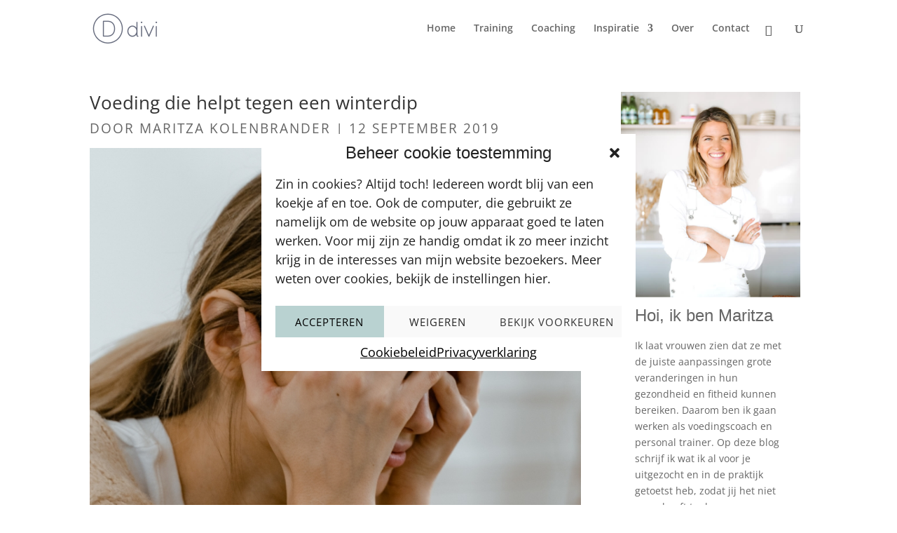

--- FILE ---
content_type: text/css
request_url: https://lifeiswell.nl/wp-content/et-cache/global/et-divi-customizer-global.min.css?ver=1768493880
body_size: 1057
content:
body,.et_pb_column_1_2 .et_quote_content blockquote cite,.et_pb_column_1_2 .et_link_content a.et_link_main_url,.et_pb_column_1_3 .et_quote_content blockquote cite,.et_pb_column_3_8 .et_quote_content blockquote cite,.et_pb_column_1_4 .et_quote_content blockquote cite,.et_pb_blog_grid .et_quote_content blockquote cite,.et_pb_column_1_3 .et_link_content a.et_link_main_url,.et_pb_column_3_8 .et_link_content a.et_link_main_url,.et_pb_column_1_4 .et_link_content a.et_link_main_url,.et_pb_blog_grid .et_link_content a.et_link_main_url,body .et_pb_bg_layout_light .et_pb_post p,body .et_pb_bg_layout_dark .et_pb_post p{font-size:14px}.et_pb_slide_content,.et_pb_best_value{font-size:15px}@media only screen and (min-width:1350px){.et_pb_row{padding:27px 0}.et_pb_section{padding:54px 0}.single.et_pb_pagebuilder_layout.et_full_width_page .et_post_meta_wrapper{padding-top:81px}.et_pb_fullwidth_section{padding:0}}.pa-blog-image-3-4 .entry-featured-image-url{padding-top:133.33%;display:block}.pa-blog-image-3-4 .entry-featured-image-url img{position:absolute;height:100%;width:100%;top:0;left:0;right:0;bottom:0;object-fit:cover}.ebook_list b{list-style:none!important;color:#b9d2d1!important}.ebook_list li{display:flex!important;padding:8px!important}.ebook_vinkje{font-size:26px!important;font-weight:300!important;padding-right:20px;margin-left:-20px!important}.cmplz-cookiebanner .cmplz-title{font-family:'Cardillac Extra Light',Helvetica,Arial,Lucida,sans-serif;font-size:24px!important}.cmplz-cookiebanner .cmplz-buttons .cmplz-btn{letter-spacing:1px;font-size:15px;text-transform:uppercase!important}@media (min-width:981px){.cu-section .et_pb_column_1_tb_body{width:25%!important}}@media (max-width:981px){.cu-section .et_pb_column_0_tb_body{width:100%!important}.cu-section .et_pb_column_1_tb_body{width:100%!important}}.wpcf7-form .wpcf7-text{margin-bottom:20px}.wpcf7-spinner{position:absolute;left:0}.wpcf7-form-control.wpcf7-submit{border-radius:0!important}.schuin{font-family:'Cardillac Light Italic',Helvetica,Arial,Lucida,sans-serif}.labeltekst{text-align:center;background-color:white;padding:10px 40px}#main-header #top-menu li.current-menu-ancestor>a,#main-header #top-menu li.current-menu-item>a{color:#b9d2d1!important;font-weight:700}.grecaptcha-badge{visibility:collapse!important}#main-header{box-shadow:none!important}#main-header.et-fixed-header{box-shadow:none!important} 
#top-menu-nav ul li a:hover{color:#000000!important;opacity:1!important}#et-secondary-menu ul li a:hover{color:#000000!important;opacity:1!important}.et_pb_scroll_top.et-pb-icon{right:30px;bottom:30px;padding:10px;border-radius:30px;color:black;background:#EBD8D6;transition:all .1s ease-in-out}.et_pb_scroll_top.et-pb-icon:hover{bottom:32px;background:#EBD8D6;transition:all .1s ease-in-out;box-shadow:0 10px 15px rgb(74,58,48,0.1)}.et_pb_scroll_top.et-visible{-webkit-animation:fadeInBottom 1s 1 cubic-bezier(.50,0,.160,1);-moz-animation:fadeInBottom 2s 1 cubic-bezier(.50,0,.160,1);-o-animation:fadeInBottom 1s 1 cubic-bezier(.50,0,.160,1);animation:fadeInBottom 1s 1 cubic-bezier(.50,0,.160,1)}.et_pb_scroll_top.et-hidden{opacity:0;-webkit-animation:fadeOutBottom 1s 1 cubic-bezier(.77,0,.175,1);-moz-animation:fadeOutBottom 1s 1 cubic-bezier(.77,0,.175,1);-o-animation:fadeOutBottom 1s 1 cubic-bezier(.77,0,.175,1);animation:fadeOutBottom 1s 1 cubic-bezier(.77,0,.175,1)}#page-container{    overflow-x:hidden}@media (min-width:981px){.cu-section .et_pb_column_1_tb_body{width:25%!important}}@media (max-width:375px){.cu-section .et_pb_column_1_tb_body{width:100%!important}}